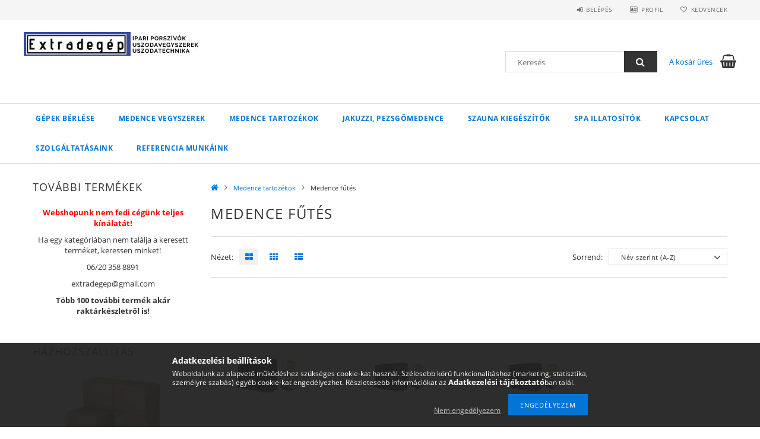

--- FILE ---
content_type: text/html; charset=UTF-8
request_url: https://extradegep.hu/spl/356872/Medence-futes
body_size: 16622
content:
<!DOCTYPE html>
<html lang="hu">
<head>
    <meta content="width=device-width, initial-scale=1.0" name="viewport">
    <link rel="preload" href="https://extradegep.hu/!common_design/own/fonts/opensans/OpenSans-Bold.woff2" as="font" type="font/woff2" crossorigin>
    <link rel="preload" href="https://extradegep.hu/!common_design/own/fonts/opensans/OpenSans-Regular.woff2" as="font" type="font/woff2" crossorigin>
    <link rel="preload" href="https://extradegep.hu/!common_design/own/fonts/opensans/opensans.400.700.min.css" as="style">
    <link rel="stylesheet" href="https://extradegep.hu/!common_design/own/fonts/opensans/opensans.400.700.min.css" media="print" onload="this.media='all'">
    <noscript>
        <link rel="stylesheet" href="https://extradegep.hu/!common_design/own/fonts/opensans/opensans.400.700.min.css">
    </noscript>
    <meta charset="utf-8">
<meta name="description" content="Medence fűtés, medence fűtő berendezések széles választéka, otthoni és ipari használatú medencék fűtését biztosító berendezések.">
<meta name="robots" content="index, follow">
<meta http-equiv="X-UA-Compatible" content="IE=Edge">
<meta property="og:site_name" content="Extradegép uszodatechnika és ipari porszívó bérlés" />
<meta property="og:title" content="Medence fűtő berendezések - Extradegép">
<meta property="og:description" content="Medence fűtés, medence fűtő berendezések széles választéka, otthoni és ipari használatú medencék fűtését biztosító berendezések.">
<meta property="og:type" content="website">
<meta property="og:url" content="https://extradegep.hu/spl/356872/Medence-futes">
<meta name="google-site-verification" content="E0zRZAWEoN0xfg1QUeSHmLbVSOYAkSBPtSYk-IOOUq0">
<meta name="mobile-web-app-capable" content="yes">
<meta name="apple-mobile-web-app-capable" content="yes">
<meta name="MobileOptimized" content="320">
<meta name="HandheldFriendly" content="true">

<title>Medence fűtő berendezések - Extradegép</title>


<script>
var service_type="shop";
var shop_url_main="https://extradegep.hu";
var actual_lang="hu";
var money_len="0";
var money_thousend=" ";
var money_dec=",";
var shop_id=55328;
var unas_design_url="https:"+"/"+"/"+"extradegep.hu"+"/"+"!common_design"+"/"+"base"+"/"+"001500"+"/";
var unas_design_code='001500';
var unas_base_design_code='1500';
var unas_design_ver=3;
var unas_design_subver=4;
var unas_shop_url='https://extradegep.hu';
var responsive="yes";
var config_plus=new Array();
config_plus['cart_redirect']=1;
config_plus['money_type']='Ft';
config_plus['money_type_display']='Ft';
var lang_text=new Array();

var UNAS = UNAS || {};
UNAS.shop={"base_url":'https://extradegep.hu',"domain":'extradegep.hu',"username":'extradegep.unas.hu',"id":55328,"lang":'hu',"currency_type":'Ft',"currency_code":'HUF',"currency_rate":'1',"currency_length":0,"base_currency_length":0,"canonical_url":'https://extradegep.hu/spl/356872/Medence-futes'};
UNAS.design={"code":'001500',"page":'art'};
UNAS.api_auth="6929e0791efd0ca73408ac6f6c186bdc";
UNAS.customer={"email":'',"id":0,"group_id":0,"without_registration":0};
UNAS.shop["category_id"]="356872";
UNAS.shop["only_private_customer_can_purchase"] = false;
 

UNAS.text = {
    "button_overlay_close": `Bezár`,
    "popup_window": `Felugró ablak`,
    "list": `lista`,
    "updating_in_progress": `frissítés folyamatban`,
    "updated": `frissítve`,
    "is_opened": `megnyitva`,
    "is_closed": `bezárva`,
    "deleted": `törölve`,
    "consent_granted": `hozzájárulás megadva`,
    "consent_rejected": `hozzájárulás elutasítva`,
    "field_is_incorrect": `mező hibás`,
    "error_title": `Hiba!`,
    "product_variants": `termék változatok`,
    "product_added_to_cart": `A termék a kosárba került`,
    "product_added_to_cart_with_qty_problem": `A termékből csak [qty_added_to_cart] [qty_unit] került kosárba`,
    "product_removed_from_cart": `A termék törölve a kosárból`,
    "reg_title_name": `Név`,
    "reg_title_company_name": `Cégnév`,
    "number_of_items_in_cart": `Kosárban lévő tételek száma`,
    "cart_is_empty": `A kosár üres`,
    "cart_updated": `A kosár frissült`
};



UNAS.text["delete_from_favourites"]= `Törlés a kedvencek közül`;
UNAS.text["add_to_favourites"]= `Kedvencekhez`;






window.lazySizesConfig=window.lazySizesConfig || {};
window.lazySizesConfig.loadMode=1;
window.lazySizesConfig.loadHidden=false;

window.dataLayer = window.dataLayer || [];
function gtag(){dataLayer.push(arguments)};
gtag('js', new Date());
</script>

<script src="https://extradegep.hu/!common_packages/jquery/jquery-3.2.1.js?mod_time=1759314984"></script>
<script src="https://extradegep.hu/!common_packages/jquery/plugins/migrate/migrate.js?mod_time=1759314984"></script>
<script src="https://extradegep.hu/!common_packages/jquery/plugins/tippy/popper-2.4.4.min.js?mod_time=1759314984"></script>
<script src="https://extradegep.hu/!common_packages/jquery/plugins/tippy/tippy-bundle.umd.min.js?mod_time=1759314984"></script>
<script src="https://extradegep.hu/!common_packages/jquery/plugins/autocomplete/autocomplete.js?mod_time=1759314984"></script>
<script src="https://extradegep.hu/!common_packages/jquery/plugins/cookie/cookie.js?mod_time=1759314984"></script>
<script src="https://extradegep.hu/!common_packages/jquery/plugins/tools/tools-1.2.7.js?mod_time=1759314984"></script>
<script src="https://extradegep.hu/!common_packages/jquery/plugins/lazysizes/lazysizes.min.js?mod_time=1759314984"></script>
<script src="https://extradegep.hu/!common_packages/jquery/own/shop_common/exploded/common.js?mod_time=1764831093"></script>
<script src="https://extradegep.hu/!common_packages/jquery/own/shop_common/exploded/common_overlay.js?mod_time=1759314984"></script>
<script src="https://extradegep.hu/!common_packages/jquery/own/shop_common/exploded/common_shop_popup.js?mod_time=1759314984"></script>
<script src="https://extradegep.hu/!common_packages/jquery/own/shop_common/exploded/common_start_checkout.js?mod_time=1759314984"></script>
<script src="https://extradegep.hu/!common_packages/jquery/own/shop_common/exploded/design_1500.js?mod_time=1759314984"></script>
<script src="https://extradegep.hu/!common_packages/jquery/own/shop_common/exploded/function_change_address_on_order_methods.js?mod_time=1759314984"></script>
<script src="https://extradegep.hu/!common_packages/jquery/own/shop_common/exploded/function_check_password.js?mod_time=1759314984"></script>
<script src="https://extradegep.hu/!common_packages/jquery/own/shop_common/exploded/function_check_zip.js?mod_time=1767692285"></script>
<script src="https://extradegep.hu/!common_packages/jquery/own/shop_common/exploded/function_compare.js?mod_time=1759314984"></script>
<script src="https://extradegep.hu/!common_packages/jquery/own/shop_common/exploded/function_customer_addresses.js?mod_time=1759314984"></script>
<script src="https://extradegep.hu/!common_packages/jquery/own/shop_common/exploded/function_delivery_point_select.js?mod_time=1759314984"></script>
<script src="https://extradegep.hu/!common_packages/jquery/own/shop_common/exploded/function_favourites.js?mod_time=1759314984"></script>
<script src="https://extradegep.hu/!common_packages/jquery/own/shop_common/exploded/function_infinite_scroll.js?mod_time=1759314984"></script>
<script src="https://extradegep.hu/!common_packages/jquery/own/shop_common/exploded/function_language_and_currency_change.js?mod_time=1759314984"></script>
<script src="https://extradegep.hu/!common_packages/jquery/own/shop_common/exploded/function_param_filter.js?mod_time=1764233415"></script>
<script src="https://extradegep.hu/!common_packages/jquery/own/shop_common/exploded/function_postsale.js?mod_time=1759314984"></script>
<script src="https://extradegep.hu/!common_packages/jquery/own/shop_common/exploded/function_product_print.js?mod_time=1759314984"></script>
<script src="https://extradegep.hu/!common_packages/jquery/own/shop_common/exploded/function_product_subscription.js?mod_time=1759314984"></script>
<script src="https://extradegep.hu/!common_packages/jquery/own/shop_common/exploded/function_recommend.js?mod_time=1759314984"></script>
<script src="https://extradegep.hu/!common_packages/jquery/own/shop_common/exploded/function_saved_cards.js?mod_time=1759314984"></script>
<script src="https://extradegep.hu/!common_packages/jquery/own/shop_common/exploded/function_saved_filter_delete.js?mod_time=1759314984"></script>
<script src="https://extradegep.hu/!common_packages/jquery/own/shop_common/exploded/function_search_smart_placeholder.js?mod_time=1759314984"></script>
<script src="https://extradegep.hu/!common_packages/jquery/own/shop_common/exploded/function_vote.js?mod_time=1759314984"></script>
<script src="https://extradegep.hu/!common_packages/jquery/own/shop_common/exploded/page_cart.js?mod_time=1767791927"></script>
<script src="https://extradegep.hu/!common_packages/jquery/own/shop_common/exploded/page_customer_addresses.js?mod_time=1768291153"></script>
<script src="https://extradegep.hu/!common_packages/jquery/own/shop_common/exploded/page_order_checkout.js?mod_time=1759314984"></script>
<script src="https://extradegep.hu/!common_packages/jquery/own/shop_common/exploded/page_order_details.js?mod_time=1759314984"></script>
<script src="https://extradegep.hu/!common_packages/jquery/own/shop_common/exploded/page_order_methods.js?mod_time=1760086915"></script>
<script src="https://extradegep.hu/!common_packages/jquery/own/shop_common/exploded/page_order_return.js?mod_time=1759314984"></script>
<script src="https://extradegep.hu/!common_packages/jquery/own/shop_common/exploded/page_order_send.js?mod_time=1759314984"></script>
<script src="https://extradegep.hu/!common_packages/jquery/own/shop_common/exploded/page_order_subscriptions.js?mod_time=1759314984"></script>
<script src="https://extradegep.hu/!common_packages/jquery/own/shop_common/exploded/page_order_verification.js?mod_time=1759314984"></script>
<script src="https://extradegep.hu/!common_packages/jquery/own/shop_common/exploded/page_product_details.js?mod_time=1759314984"></script>
<script src="https://extradegep.hu/!common_packages/jquery/own/shop_common/exploded/page_product_list.js?mod_time=1759314984"></script>
<script src="https://extradegep.hu/!common_packages/jquery/own/shop_common/exploded/page_product_reviews.js?mod_time=1759314984"></script>
<script src="https://extradegep.hu/!common_packages/jquery/own/shop_common/exploded/page_reg.js?mod_time=1759314984"></script>
<script src="https://extradegep.hu/!common_packages/jquery/plugins/hoverintent/hoverintent.js?mod_time=1759314984"></script>
<script src="https://extradegep.hu/!common_packages/jquery/own/shop_tooltip/shop_tooltip.js?mod_time=1759314984"></script>
<script src="https://extradegep.hu/!common_packages/jquery/plugins/waypoints/waypoints-4.0.0.js?mod_time=1759314984"></script>
<script src="https://extradegep.hu/!common_packages/jquery/plugins/responsive_menu/responsive_menu-unas.js?mod_time=1759314984"></script>
<script src="https://extradegep.hu/!common_packages/jquery/plugins/slick/slick.js?mod_time=1759314984"></script>
<script src="https://extradegep.hu/!common_packages/jquery/plugins/perfectscrollbar/perfect-scrollbar.jquery.min.js?mod_time=1759314984"></script>

<link href="https://extradegep.hu/!common_packages/jquery/plugins/autocomplete/autocomplete.css?mod_time=1759314984" rel="stylesheet" type="text/css">
<link href="https://extradegep.hu/!common_design/base/001500/css/common.css?mod_time=1763385135" rel="stylesheet" type="text/css">
<link href="https://extradegep.hu/!common_design/base/001500/css/page_artlist_1.css?mod_time=1759314986" rel="stylesheet" type="text/css">

<link href="https://extradegep.hu/spl/356872/Medence-futes" rel="canonical">
<link href="https://extradegep.hu/shop_ordered/55328/design_pic/favicon.ico" rel="shortcut icon">
<script>
        var google_consent=1;
    
        gtag('consent', 'default', {
           'ad_storage': 'denied',
           'ad_user_data': 'denied',
           'ad_personalization': 'denied',
           'analytics_storage': 'denied',
           'functionality_storage': 'denied',
           'personalization_storage': 'denied',
           'security_storage': 'granted'
        });

    
        gtag('consent', 'update', {
           'ad_storage': 'denied',
           'ad_user_data': 'denied',
           'ad_personalization': 'denied',
           'analytics_storage': 'denied',
           'functionality_storage': 'denied',
           'personalization_storage': 'denied',
           'security_storage': 'granted'
        });

        </script>
    <script async src="https://www.googletagmanager.com/gtag/js?id=UA-150926233-1"></script>    <script>
    gtag('config', 'UA-150926233-1');

        </script>
        <script>
    var google_analytics=1;

            gtag('event', 'view_item_list', {
              "currency": "HUF",
              "items": [
                                        {
                          "item_id": "comfortline-medence-futo",
                          "item_name": "Comfortline inverteres medence hőszivattyú BPN 09 - BPN 25",
                                                    "item_category": "Medence tartozékok/Medence fűtés",                          "price": '550850',
                          "list_position": 1,
                          "list_name": 'Medence tartozékok/Medence fűtés'
                      }
                    ,                      {
                          "item_id": "inve-plus-100t",
                          "item_name": "  Inverter Plus  -7°C-től használható  medence hőszivattyú IPHC 15 -100T",
                                                    "item_category": "Medence tartozékok/Medence fűtés",                          "price": '470350',
                          "list_position": 2,
                          "list_name": 'Medence tartozékok/Medence fűtés'
                      }
                    ,                      {
                          "item_id": "wifi-modul",
                          "item_name": "Wifi modul hőszivattyúhoz",
                                                    "item_category": "Medence tartozékok/Medence fűtés",                          "price": '19550',
                          "list_position": 3,
                          "list_name": 'Medence tartozékok/Medence fűtés'
                      }
                                  ],
              'non_interaction': true
        });
           </script>
       <script>
        var google_ads=1;

                gtag('event','remarketing', {
            'ecomm_pagetype': 'category',
            'ecomm_prodid': ["comfortline-medence-futo","inve-plus-100t","wifi-modul"]        });
            </script>
    
    
    
    



    
        <style>
        
            
                .header_logo_img-container img {
                    position: absolute;
                    left: 0;
                    right: 0;
                    bottom: 0;
                    top: 0;
                }
                .header_logo_1_img-wrapper {
                    padding-top: calc(40 / 300 * 100%);
                    position: relative;
                }
                .header_logo_img-wrap-1 {
                    max-width: 100%;
                    width: 300px;
                    margin: 0 auto;
                }
                
                    @media (max-width: 1023.8px) {
                        .header_logo_1_img-wrapper {
                            padding-top: calc(40 / 300 * 100%);
                        }
                        .header_logo_img-wrap-1 {
                            width: 300px;
                        }
                    }
                
                
                    @media (max-width: 767.8px){
                        .header_logo_1_img-wrapper {
                            padding-top: calc(40 / 300 * 100%);
                        }
                        .header_logo_img-wrap-1 {
                            width: 300px;
                        }
                    }
                
                
                    @media (max-width: 479.8px){
                        .header_logo_1_img-wrapper {
                            padding-top: calc(40 / 300 * 100%);
                        }
                        .header_logo_img-wrap-1 {
                            width: 300px;
                        }
                    }
                
            
        
    </style>
    

    


    
    
    
    
    
    
</head>

<body class='design_ver3 design_subver1 design_subver2 design_subver3 design_subver4' id="ud_shop_art">
<div id="image_to_cart" style="display:none; position:absolute; z-index:100000;"></div>
<div class="overlay_common overlay_warning" id="overlay_cart_add"></div>
<script>$(document).ready(function(){ overlay_init("cart_add",{"onBeforeLoad":false}); });</script>
<div class="overlay_common overlay_dialog" id="overlay_save_filter"></div>
<script>$(document).ready(function(){ overlay_init("save_filter",{"closeOnEsc":true,"closeOnClick":true}); });</script>
<div id="overlay_login_outer"></div>	
	<script>
	$(document).ready(function(){
	    var login_redir_init="";

		$("#overlay_login_outer").overlay({
			onBeforeLoad: function() {
                var login_redir_temp=login_redir_init;
                if (login_redir_act!="") {
                    login_redir_temp=login_redir_act;
                    login_redir_act="";
                }

									$.ajax({
						type: "GET",
						async: true,
						url: "https://extradegep.hu/shop_ajax/ajax_popup_login.php",
						data: {
							shop_id:"55328",
							lang_master:"hu",
                            login_redir:login_redir_temp,
							explicit:"ok",
							get_ajax:"1"
						},
						success: function(data){
							$("#overlay_login_outer").html(data);
							if (unas_design_ver >= 5) $("#overlay_login_outer").modal('show');
							$('#overlay_login1 input[name=shop_pass_login]').keypress(function(e) {
								var code = e.keyCode ? e.keyCode : e.which;
								if(code.toString() == 13) {		
									document.form_login_overlay.submit();		
								}	
							});	
						}
					});
								},
			top: 50,
			mask: {
	color: "#000000",
	loadSpeed: 200,
	maskId: "exposeMaskOverlay",
	opacity: 0.7
},
			closeOnClick: (config_plus['overlay_close_on_click_forced'] === 1),
			onClose: function(event, overlayIndex) {
				$("#login_redir").val("");
			},
			load: false
		});
		
			});
	function overlay_login() {
		$(document).ready(function(){
			$("#overlay_login_outer").overlay().load();
		});
	}
	function overlay_login_remind() {
        if (unas_design_ver >= 5) {
            $("#overlay_remind").overlay().load();
        } else {
            $(document).ready(function () {
                $("#overlay_login_outer").overlay().close();
                setTimeout('$("#overlay_remind").overlay().load();', 250);
            });
        }
	}

    var login_redir_act="";
    function overlay_login_redir(redir) {
        login_redir_act=redir;
        $("#overlay_login_outer").overlay().load();
    }
	</script>  
	<div class="overlay_common overlay_info" id="overlay_remind"></div>
<script>$(document).ready(function(){ overlay_init("remind",[]); });</script>

	<script>
    	function overlay_login_error_remind() {
		$(document).ready(function(){
			load_login=0;
			$("#overlay_error").overlay().close();
			setTimeout('$("#overlay_remind").overlay().load();', 250);	
		});
	}
	</script>  
	<div class="overlay_common overlay_info" id="overlay_newsletter"></div>
<script>$(document).ready(function(){ overlay_init("newsletter",[]); });</script>

<script>
function overlay_newsletter() {
    $(document).ready(function(){
        $("#overlay_newsletter").overlay().load();
    });
}
</script>
<div class="overlay_common overlay_error" id="overlay_script"></div>
<script>$(document).ready(function(){ overlay_init("script",[]); });</script>
    <script>
    $(document).ready(function() {
        $.ajax({
            type: "GET",
            url: "https://extradegep.hu/shop_ajax/ajax_stat.php",
            data: {master_shop_id:"55328",get_ajax:"1"}
        });
    });
    </script>
    
<div id="responsive_cat_menu"><div id="responsive_cat_menu_content"><script>var responsive_menu='$(\'#responsive_cat_menu ul\').responsive_menu({ajax_type: "GET",ajax_param_str: "cat_key|aktcat",ajax_url: "https://extradegep.hu/shop_ajax/ajax_box_cat.php",ajax_data: "master_shop_id=55328&lang_master=hu&get_ajax=1&type=responsive_call&box_var_name=shop_cat&box_var_already=no&box_var_responsive=yes&box_var_section=content&box_var_highlight=yes&box_var_type=normal&box_var_multilevel_id=responsive_cat_menu",menu_id: "responsive_cat_menu"});'; </script><div class="responsive_menu"><div class="responsive_menu_nav"><div class="responsive_menu_navtop"><div class="responsive_menu_back "></div><div class="responsive_menu_title ">&nbsp;</div><div class="responsive_menu_close "></div></div><div class="responsive_menu_navbottom"></div></div><div class="responsive_menu_content"><ul style="display:none;"><li><div class="next_level_arrow"></div><span class="ajax_param">909770|356872</span><a href="https://extradegep.hu/sct/909770/Gepek-berlese" class="text_small has_child resp_clickable" onclick="return false;">Gépek bérlése</a></li><li><div class="next_level_arrow"></div><span class="ajax_param">516272|356872</span><a href="https://extradegep.hu/sct/516272/Medence-vegyszerek" class="text_small has_child resp_clickable" onclick="return false;">Medence vegyszerek</a></li><li class="active_menu"><div class="next_level_arrow"></div><span class="ajax_param">893292|356872</span><a href="https://extradegep.hu/sct/893292/Medence-tartozekok" class="text_small has_child resp_clickable" onclick="return false;">Medence tartozékok</a></li><li><span class="ajax_param">791538|356872</span><a href="https://extradegep.hu/spl/791538/Jakuzzi-pezsgomedence" class="text_small resp_clickable" onclick="return false;">Jakuzzi, pezsgőmedence</a></li><li><span class="ajax_param">687639|356872</span><a href="https://extradegep.hu/spl/687639/Szauna-kiegeszitok" class="text_small resp_clickable" onclick="return false;">Szauna kiegészítők</a></li><li><span class="ajax_param">816858|356872</span><a href="https://extradegep.hu/spl/816858/Spa-illatositok" class="text_small resp_clickable" onclick="return false;">Spa illatosítók</a></li><li class="responsive_menu_item_page"><span class="ajax_param">9999999247291|1</span><a href="https://extradegep.hu/spg/247291/Kapcsolat" class="text_small responsive_menu_page resp_clickable" onclick="return false;" target="_top">Kapcsolat</a></li><li class="responsive_menu_item_page"><div class="next_level_arrow"></div><span class="ajax_param">9999999175529|1</span><a href="https://extradegep.hu/spg/175529/Szolgaltatasaink" class="text_small responsive_menu_page has_child resp_clickable" onclick="return false;" target="_top">Szolgáltatásaink</a></li><li class="responsive_menu_item_page"><div class="next_level_arrow"></div><span class="ajax_param">9999999320698|1</span><a href="https://extradegep.hu/spg/320698/Referencia-munkaink" class="text_small responsive_menu_page has_child resp_clickable" onclick="return false;" target="_top">Referencia munkáink</a></li></ul></div></div></div></div>
<div id="filter_mobile">
	<div class="filter_mobile_head">
	    <div class="filter_mobile_title"></div>
    	<div id="filter_mobile_close"></div>
    	<div class="clear_fix"></div>
    </div>
    <div class="filter_mobile_content product-filter__content"></div>
</div>

<div id="container">
	

    <div id="header">
    	<div id="header_top">
        	<div id="header_top_wrap" class="row">
                <div id="money_lang" class="col-sm-4">                  
                    <div id="lang"></div>
                    <div id="money"></div>
                    <div class="clear_fix"></div>
                </div>
                <div class="col-sm-2"></div>
                <div id="header_menu" class="col-sm-6">
                	<ul class="list-inline">
	                    <li class="list-inline-item login">
    
        
            
                <script>
                    function overlay_login() {
                        $(document).ready(function(){
                            $("#overlay_login_outer").overlay().load();
                        });
                    }
                </script>
                <a href="javascript:overlay_login();" class="menu_login">Belépés</a>
            

            
        

        

        

        

    
</li>
        	            <li class="list-inline-item profil"><a href="https://extradegep.hu/shop_order_track.php">Profil</a></li>
                        <li class="list-inline-item fav"><a href="https://extradegep.hu/shop_order_track.php?tab=favourites">Kedvencek</a></li>
                        <li class="list-inline-item saved_filters"></li>
                        <li class="list-inline-item compare"></li>
                    </ul>
                </div>
                <div class="clear_fix"></div>
        	</div>
        </div>
        
    	<div id="header_content">
        	<div id="header_content_wrap">
                <div id="logo">



    

    
        <div id="header_logo_img" class="js-element header_logo_img-container" data-element-name="header_logo">
            
                
                    <div class="header_logo_img-wrap header_logo_img-wrap-1">
                        <div class="header_logo_1_img-wrapper">
                            <a href="https://extradegep.hu/">
                            <picture>
                                
                                <source media="(max-width: 479.8px)" srcset="https://extradegep.hu/!common_design/custom/extradegep.unas.hu/element/layout_hu_header_logo-300x100_1_small.jpg?time=1572371392, https://extradegep.hu/!common_design/custom/extradegep.unas.hu/element/layout_hu_header_logo-300x100_1_small_retina.jpg?time=1572371392 2x">
                                <source media="(max-width: 767.8px)" srcset="https://extradegep.hu/!common_design/custom/extradegep.unas.hu/element/layout_hu_header_logo-300x100_1_medium.jpg?time=1572371392, https://extradegep.hu/!common_design/custom/extradegep.unas.hu/element/layout_hu_header_logo-300x100_1_medium_retina.jpg?time=1572371392 2x">
                                <source media="(max-width: 1023.8px)" srcset="https://extradegep.hu/!common_design/custom/extradegep.unas.hu/element/layout_hu_header_logo-300x100_1_large.jpg?time=1572371392, https://extradegep.hu/!common_design/custom/extradegep.unas.hu/element/layout_hu_header_logo-300x100_1_large_retina.jpg?time=1572371392 2x">
                                <img fetchpriority="high" width="300" height="40"
                                     src="https://extradegep.hu/!common_design/custom/extradegep.unas.hu/element/layout_hu_header_logo-300x100_1_default.jpg?time=1572371392" alt="Extradegép medence vegyszer és porszívó bérlés"
                                     
                                     srcset="https://extradegep.hu/!common_design/custom/extradegep.unas.hu/element/layout_hu_header_logo-300x100_1_default_retina.jpg?time=1572371392 2x"
                                     
                                >
                            </picture>
                            </a>
                        </div>
                    </div>
                
                
            
        </div>
    

</div>
                <div id="header_banner"></div>
                <div id="header_content_right">
	                <div id="search"><div id="box_search_content" class="box_content browser-is-chrome">
    <form name="form_include_search" id="form_include_search" action="https://extradegep.hu/shop_search.php" method="get">
        <div class="box_search_field">
            <input data-stay-visible-breakpoint="1000" name="search" id="box_search_input" type="text" pattern=".{3,100}"
                   maxlength="100" class="text_small ac_input js-search-input" title="Hosszabb kereső kifejezést írjon be!"
                   placeholder="Keresés" autocomplete="off"
                   required
            >
        </div>
        <button class="box_search_button fa fa-search" type="submit" title="Keresés"></button>
    </form>
</div>
<script>
/* CHECK SEARCH INPUT CONTENT  */
function checkForInput(element) {
    let thisEl = $(element);
    let tmpval = thisEl.val();
    thisEl.toggleClass('not-empty', tmpval.length >= 1);
    thisEl.toggleClass('search-enable', tmpval.length >= 3);
}
/* CHECK SEARCH INPUT CONTENT  */
$('#box_search_input').on('blur change keyup', function() {
    checkForInput(this);
});
</script>
<script>
    $(document).ready(function(){
        $(document).on('smartSearchInputLoseFocus', function(){
            if ($('.js-search-smart-autocomplete').length>0) {
                setTimeout(function () {
                    let height = $(window).height() - ($('.js-search-smart-autocomplete').offset().top - $(window).scrollTop()) - 20;
                    $('.search-smart-autocomplete').css('max-height', height + 'px');
                }, 300);
            }
        });
    });
</script></div>
                    <div id="cart"><div id='box_cart_content' class='box_content'>




<div id="box_cart_content_full">
    <div class='box_cart_item'>
        <a href="https://extradegep.hu/shop_cart.php">
    
                
    
                
                    <span class='box_cart_empty'>A kosár üres</span>
                    
                
    
        </a>
    </div>
    
    	
    
</div>


<div class="box_cart_itemlist">
    
    <div class="box_cart_itemlist_list">
        
    </div>
    
    
    <div class="box_cart_sum_row">
        
            <div class='box_cart_price_label'>Összesen:</div>
        
        
            <div class='box_cart_price'><span class='text_color_fault'>0 Ft</span></div>
        
        <div class='clear_fix'></div>
	</div>

    
    <div class='box_cart_button'><input name="Button" type="button" value="Megrendelés" onclick="location.href='https://extradegep.hu/shop_cart.php'"></div>
    
    
</div>



</div>


    <script>
        $("#box_cart_content_full").click(function() {
            document.location.href="https://extradegep.hu/shop_cart.php";
        });
		$(document).ready (function() {
			$('#cart').hoverIntent({
                over: function () {
                    $(this).find('.box_cart_itemlist').stop(true).slideDown(400, function () {
                        $('.box_cart_itemlist_list').perfectScrollbar();
                    });
                },
                out: function () {
                    $(this).find('.box_cart_itemlist').slideUp(400);
                },
                interval: 100,
                sensitivity: 6,
                timeout: 1000
            });
		});
    </script>
</div>
                </div>
                <div class="clear_fix"></div>
        	</div>
        </div>	
        
        <div id="header_bottom">
        	<div id="header_bottom_wrap">
               	<ul id="mainmenu">
                	
<li data-id="909770">
    <a href="https://extradegep.hu/sct/909770/Gepek-berlese">Gépek bérlése</a>

    
	<div class="catmenu_lvl2_outer">
        <ul class="catmenu_lvl2 ">
        	
	
	<li data-id="798825">
    	<a href="https://extradegep.hu/spl/798825/Ipari-porszivo-berles">Ipari porszívó bérlés</a>
		
	</li>
	
	<li data-id="912556">
    	<a href="https://extradegep.hu/spl/912556/Magasnyomasu-moso-berles">Magasnyomású mosó bérlés</a>
		
	</li>
	
	<li data-id="276347">
    	<a href="https://extradegep.hu/spl/276347/Surologep-berles">Súrológép bérlés</a>
		
	</li>
	
	<li data-id="382642">
    	<a href="https://extradegep.hu/spl/382642/Kompresszor-berles">Kompresszor bérlés</a>
		
	</li>
	
	<li data-id="668818">
    	<a href="https://extradegep.hu/spl/668818/Medence-porszivo-berles">Medence porszívó bérlés</a>
		
	</li>
	

        </ul>
        
	</div>
    
</li>

<li data-id="516272">
    <a href="https://extradegep.hu/sct/516272/Medence-vegyszerek">Medence vegyszerek</a>

    
	<div class="catmenu_lvl2_outer">
        <ul class="catmenu_lvl2 ">
        	
	
	<li data-id="425951">
    	<a href="https://extradegep.hu/spl/425951/Algaolo-algagatlo">Algaölő, algagátló</a>
		
	</li>
	
	<li data-id="182680">
    	<a href="https://extradegep.hu/spl/182680/Pelyhesito-szerek">Pelyhesítő szerek</a>
		
	</li>
	
	<li data-id="696654">
    	<a href="https://extradegep.hu/spl/696654/Szurotisztito">Szűrőtisztító</a>
		
	</li>
	
	<li data-id="762965">
    	<a href="https://extradegep.hu/spl/762965/Medence-zsirtalanito-szerek">Medence zsírtalanító szerek</a>
		
	</li>
	
	<li data-id="117465">
    	<a href="https://extradegep.hu/spl/117465/Vegyszerek-tavaszi-medence-takaritashoz">Vegyszerek tavaszi medence-takarításhoz</a>
		
	</li>
	
	<li data-id="536820">
    	<a href="https://extradegep.hu/spl/536820/Vizfertotlenito-szerek-medence-klor">Vízfertőtlenítő szerek (medence klór)</a>
		
	</li>
	
	<li data-id="270799">
    	<a href="https://extradegep.hu/spl/270799/pH-szabalyozo-szerek">pH-szabályozó szerek</a>
		
	</li>
	
	<li data-id="826594">
    	<a href="https://extradegep.hu/spl/826594/Vegyszerek-medence-teliesiteshez">Vegyszerek medence téliesítéshez</a>
		
	</li>
	
	<li data-id="465740">
    	<a href="https://extradegep.hu/spl/465740/Vizelemzok">Vízelemzők</a>
		
	</li>
	

        </ul>
        
	</div>
    
</li>

<li data-id="893292">
    <a href="https://extradegep.hu/sct/893292/Medence-tartozekok">Medence tartozékok</a>

    
	<div class="catmenu_lvl2_outer">
        <ul class="catmenu_lvl2 ">
        	
	
	<li data-id="838537">
    	<a href="https://extradegep.hu/spl/838537/Medence-letrak-korlatok">Medence létrák, korlátok</a>
		
	</li>
	
	<li data-id="166563">
    	<a href="https://extradegep.hu/spl/166563/Medence-zuhanyok">Medence zuhanyok</a>
		
	</li>
	
	<li data-id="833697">
    	<a href="https://extradegep.hu/spl/833697/Medence-csuszda-trambulin-ugrodeszka">Medence csúszda, trambulin, ugrodeszka</a>
		
	</li>
	
	<li data-id="500698">
    	<a href="https://extradegep.hu/spl/500698/Szolartakaro-tekerok">Szolártakaró tekerők</a>
		
	</li>
	
	<li data-id="398942">
    	<a href="https://extradegep.hu/spl/398942/Medence-befuvo">Medence befúvó</a>
		
	</li>
	
	<li data-id="335649">
    	<a href="https://extradegep.hu/spl/335649/Medence-szkimmer">Medence szkimmer</a>
		
	</li>
	
	<li data-id="756323">
    	<a href="https://extradegep.hu/spl/756323/Medence-lefolyok">Medence lefolyók</a>
		
	</li>
	
	<li data-id="356872">
    	<a href="https://extradegep.hu/spl/356872/Medence-futes">Medence fűtés</a>
		
	</li>
	
	<li data-id="222066">
    	<a href="https://extradegep.hu/spl/222066/Medence-teliesites-termekek">Medence téliesítés termékek</a>
		
	</li>
	
	<li data-id="717733">
    	<a href="https://extradegep.hu/spl/717733/Medence-porszivo">Medence porszívó</a>
		
	</li>
	
	<li data-id="707853">
    	<a href="https://extradegep.hu/spl/707853/Medence-szuro-vizforgato-szivattyu">Medence szűrő, vízforgató, szivattyú</a>
		
	</li>
	
	<li data-id="476306">
    	<a href="https://extradegep.hu/spl/476306/Medence-polikarbonatos-tetok">Medence polikarbonátos tetők</a>
		
	</li>
	
	<li data-id="741679">
    	<a href="https://extradegep.hu/spl/741679/Medence-elmenyelemek">Medence élményelemek</a>
		
	</li>
	
	<li data-id="447369">
    	<a href="https://extradegep.hu/spl/447369/Medence-hoszivattyu">Medence hőszivattyú</a>
		
	</li>
	

        </ul>
        
	</div>
    
</li>

<li data-id="791538">
    <a href="https://extradegep.hu/spl/791538/Jakuzzi-pezsgomedence">Jakuzzi, pezsgőmedence</a>

    
</li>

<li data-id="687639">
    <a href="https://extradegep.hu/spl/687639/Szauna-kiegeszitok">Szauna kiegészítők</a>

    
</li>

<li data-id="816858">
    <a href="https://extradegep.hu/spl/816858/Spa-illatositok">Spa illatosítók</a>

    
</li>

                	<li class="menu_item_plus menu_item_1" id="menu_item_id_247291"><a href="https://extradegep.hu/spg/247291/Kapcsolat" target="_top">Kapcsolat</a></li><li class="menu_item_plus menu_item_7 menu_item_haschild" id="menu_item_id_175529"><a href="https://extradegep.hu/spg/175529/Szolgaltatasaink" target="_top">Szolgáltatásaink</a><ul class="menu_content_sub"><li class="menu_item_plus menu_item_2" id="menu_item_id_371672"><a href="https://extradegep.hu/spg/371672/Medence-epites" target="_top">Medence építés</a></li><li class="menu_item_plus menu_item_3" id="menu_item_id_968069"><a href="https://extradegep.hu/spg/968069/Medencek-tavaszi-takaritasa" target="_top">Medencék tavaszi takarítása</a></li><li class="menu_item_plus menu_item_4" id="menu_item_id_580461"><a href="https://extradegep.hu/spg/580461/Magasnyomasu-tisztittatas" target="_top">Magasnyomású tisztíttatás</a></li><li class="menu_item_plus menu_item_5" id="menu_item_id_497732"><a href="https://extradegep.hu/spg/497732/Surologepes-tisztitas" target="_top">Súrológépes tisztítás</a></li><li class="menu_item_plus menu_item_6" id="menu_item_id_454909"><a href="https://extradegep.hu/spg/454909/Medence-teliesites" target="_top">Medence téliesítés</a></li></ul></li><li class="menu_item_plus menu_item_10 menu_item_haschild" id="menu_item_id_320698"><a href="https://extradegep.hu/spg/320698/Referencia-munkaink" target="_top">Referencia munkáink</a><ul class="menu_content_sub"><li class="menu_item_plus menu_item_8" id="menu_item_id_219736"><a href="https://extradegep.hu/spg/219736/Medence-tisztitas-elotte-utana" target="_top">Medence tisztítás előtte/utána</a></li><li class="menu_item_plus menu_item_9" id="menu_item_id_179035"><a href="https://extradegep.hu/spg/179035/Medence-gepeszet" target="_top">Medence gépészet</a></li></ul></li>
                </ul>
                <div class="clear_fix"></div>
                <div id="mobile_mainmenu">
                	<div class="mobile_mainmenu_icon" id="mobile_cat_icon"></div>
                    <div class="mobile_mainmenu_icon" id="mobile_filter_icon"></div>
                    <div class="mobile_mainmenu_icon" id="mobile_search_icon"></div>
                    <div class="mobile_mainmenu_icon" id="mobile_cart_icon"><div id="box_cart_content2">





<div class="box_cart_itemlist">
    
    
    <div class="box_cart_sum_row">
        
        
            <div class='box_cart_price'><span class='text_color_fault'>0 Ft</span></div>
        
        <div class='clear_fix'></div>
	</div>

    
    
</div>


	<div class='box_cart_item'>
        <a href='https://extradegep.hu/shop_cart.php'>
                

                
                    
                    
                        
                        0
                    
                
        </a>
    </div>
    
    	
    





    <script>
        $("#mobile_cart_icon").click(function() {
            document.location.href="https://extradegep.hu/shop_cart.php";
        });
		$(document).ready (function() {
			$('#cart').hoverIntent({
                over: function () {
                    $(this).find('.box_cart_itemlist').stop(true).slideDown(400, function () {
                        $('.box_cart_itemlist_list').perfectScrollbar();
                    });
                },
                out: function () {
                    $(this).find('.box_cart_itemlist').slideUp(400);
                },
                interval: 100,
                sensitivity: 6,
                timeout: 1000
            });
		});
    </script>
</div></div>
                </div>
        	</div>
        </div>
        
    </div>

    <div id="content">
        <div id="content_wrap" class="row">    
            
            <div id="right" class="col-sm-9">
                <div id="body">
                    <div id='breadcrumb'><a href="https://extradegep.hu/sct/0/" class="text_small breadcrumb_item breadcrumb_main">Főkategória</a><span class='breadcrumb_sep'> &gt;</span><a href="https://extradegep.hu/sct/893292/Medence-tartozekok" class="text_small breadcrumb_item">Medence tartozékok</a><span class='breadcrumb_sep'> &gt;</span><span class="text_small breadcrumb_item">Medence fűtés</span></div>
                    <div id="body_title">
    <div id='title_content'>
    <h1>
        Medence fűtés
    </h1>
    </div>
</div>
                    <div class="clear_fix"></div>                 
                    <div id="body_container"><div id='page_content_outer'><div id='page_art_content' class='page_content'>
   
    
    
    
    
    
    
    
    
    






    <div id='page_artlist_content' class="page_content">

        <script>
<!--
function artlist_formsubmit_artlist(cikkname) {
   cart_add(cikkname,"artlist_");
}
$(document).ready(function(){
	select_base_price("artlist_comfortline__unas__medence__unas__futo",0);
	
	select_base_price("artlist_inve__unas__plus__unas__100t",0);
	
	select_base_price("artlist_wifi__unas__modul",0);
	
});
// -->
</script>

        

            
            <div class="page_artlist_listing_order">
                <div class='page_hr'><hr></div>
                
                <div class="page_artlist_grid">
                    <div id="choose_cat_label">Nézet:</div>
                    <div id="choose_cat_1" class="chosen_cat"><a href="javascript:location.href=location_href_with_get('change_page_design=1')" rel="nofollow" title="Nézet 1"></a></div>
                    <div id="choose_cat_2"><a href="javascript:location.href=location_href_with_get('change_page_design=2')" rel="nofollow" title="Nézet 2"></a></div>
                    <div id="choose_cat_3"><a href="javascript:location.href=location_href_with_get('change_page_design=3')" rel="nofollow" title="Nézet 3"></a></div>
                </div>
                
                
                <div class='page_artlist_order'>
                    <form name="form_art_order1" method="post">
<input name="art_order_sent" value="ok" type="hidden">

                        <div class="page_artlist_order_label">Sorrend:</div>
                        <div class="page_artlist_order_change"><select name="new_art_order" aria-label="Sorrend" class="text_normal" onchange="document.form_art_order1.submit();">
    <option value="popular" >Népszerűség szerint</option>
    <option value="name" selected="selected">Név szerint (A-Z)</option>
    <option value="name_desc" >Név szerint (Z-A)</option>
    <option value="price" >Ár szerint növekvő</option>
    <option value="price_desc" >Ár szerint csökkenő</option>
    <option value="time_desc" >Felvitel szerint (legutolsó az első)</option>
    <option value="time" >Felvitel szerint (legkorábbi az első)</option>
</select>
</div>
                    </form>

                </div>
                
                <div class='clear_fix'></div>
                <div class='page_hr'><hr></div>
                <!--page_artlist_order-->
            </div>
            

            

            <form name="form_temp_artlist">


            <div class='page_artlist_list clearfix' >

                
                    <div class='page_artlist_item_1 page_artlist_sku_comfortline__unas__medence__unas__futo' id='page_artlist_artlist_comfortline__unas__medence__unas__futo'>

                        <div class="page_artlist_status">
                            
                            
                            
                            
                            
                            
                        </div>

                        <div class='page_artlist_pic'>
                            <a href="https://extradegep.hu/spd/comfortline-medence-futo/Comfortline-inverteres-medence-hoszivattyu-BPN-09" class="page_artlist_image_link text_normal product_link_normal page_PopupTrigger" title="Comfortline inverteres medence hőszivattyú BPN 09 - BPN 25" data-sku="comfortline-medence-futo">
                                <picture>
                                
                                    
                                        
                                        <source srcset="https://extradegep.hu/img/55328/comfortline-medence-futo/180x180,r/comfortline-medence-futo.jpg?time=1616524096 1x"
                                                media="(max-width: 412px)"
                                        >
                                        
                                        <img src="https://extradegep.hu/img/55328/comfortline-medence-futo/250x250,r/comfortline-medence-futo.jpg?time=1616524096" fetchpriority="high"
                                             width="250" height="250"
                                             
                                             id="main_image_artlist_comfortline__unas__medence__unas__futo"
                                             title="Comfortline inverteres medence hőszivattyú BPN 09 - BPN 25" alt="Comfortline inverteres medence hőszivattyú BPN 09 - BPN 25"
                                        >
                                    

                                    

                                
                                
                                </picture>
                            </a>
                        </div>
                        <div class='page_artlist_name'><div class='page_artlist_name_inner'><a href="https://extradegep.hu/spd/comfortline-medence-futo/Comfortline-inverteres-medence-hoszivattyu-BPN-09" class="page_artlist_name_link product_link_normal " data-sku="comfortline-medence-futo">Comfortline inverteres medence hőszivattyú BPN 09 - BPN 25</a></div></div>

                        <div class='page_artlist_price with-rrp'>
                            <div class='page_artlist_price_wrap'>
                                <div class='page_artlist_price_wrap_inner'>
                                    
                                        <div class="page_artlist_price_net">
                                            
                                            <strong><span id='price_net_brutto_artlist_comfortline__unas__medence__unas__futo' class='price_net_brutto_artlist_comfortline__unas__medence__unas__futo'>550 850</span> Ft</strong>
                                        </div>
                                    

                                    

                                    

                                    
                                </div>
                            </div>
                        </div>
                        

                        <input type="hidden" name="egyeb_nev2_artlist_comfortline__unas__medence__unas__futo" value="">
<input type="hidden" name="egyeb_list2_artlist_comfortline__unas__medence__unas__futo" value="">
<input type="hidden" name="egyeb_nev3_artlist_comfortline__unas__medence__unas__futo" value="">
<input type="hidden" name="egyeb_list3_artlist_comfortline__unas__medence__unas__futo" value="">


                        <div class="page_artlist_iconrow">
                            <div class="page_artlist_detail page_artlist_iconrow_icon">
                                <div class="page_artlist_detail_inner">
                                    <div class="artlist_tooltip">Részletek</div>
                                    <a href="https://extradegep.hu/spd/comfortline-medence-futo/Comfortline-inverteres-medence-hoszivattyu-BPN-09" title="Részletek" class="product_link_normal" data-sku="comfortline-medence-futo">Részletek</a>
                                </div>
                            </div>
                            
                            
                            <div class="page_artlist_addfav page_artlist_iconrow_icon">
                                <div class="page_artlist_addfav_inner">
                                    <div class="artlist_tooltip"><span id='page_artlist_func_favourites_comfortline__unas__medence__unas__futo_text' class='page_artdet_func_favourites_text_comfortline__unas__medence__unas__futo'>Kedvencekhez</span></div>
                                    <div class='page_artlist_func_outer page_artdet_func_favourites_outer_comfortline__unas__medence__unas__futo' id='page_artlist_func_favourites_outer_comfortline__unas__medence__unas__futo'>
                                        <a href='javascript:add_to_favourites("","comfortline-medence-futo","page_artlist_func_favourites_comfortline__unas__medence__unas__futo","page_artlist_func_favourites_outer_comfortline__unas__medence__unas__futo","208237729");' title='Kedvencekhez'
                                           class='page_artdet_func_favourites_comfortline__unas__medence__unas__futo '
                                           id='page_artlist_func_favourites_comfortline__unas__medence__unas__futo'
                                           
                                           aria-label="Kedvencekhez"
                                        >
                                           
                                        </a>
                                    </div>
                                </div>
                            </div>
                            
                            
                            
                            
                            
                                <div class="page_artlist_cart_button page_artlist_iconrow_icon">
                                    <div class="page_artlist_cart_button_inner">
                                        <div class="artlist_tooltip">Kosárba</div>
                                        <a href="https://extradegep.hu/spd/comfortline-medence-futo/Comfortline-inverteres-medence-hoszivattyu-BPN-09"  class="text_normal">Kosárba</a>
                                        <span style="display:none;"><span class="text_input"><input name="db_artlist_comfortline__unas__medence__unas__futo" id="db_artlist_comfortline__unas__medence__unas__futo" type="text" value="1" maxlength="7" class="text_normal page_qty_input"  data-min="1" data-max="999999" data-step="1"/></span></span>
                                    </div>
                                </div>
                            
                            
                            
                        </div>

                        

                        <div class='clear_fix'></div>

                    </div>
                
                    <div class='page_artlist_item_1 page_artlist_sku_inve__unas__plus__unas__100t' id='page_artlist_artlist_inve__unas__plus__unas__100t'>

                        <div class="page_artlist_status">
                            
                            
                            
                            
                            
                            
                        </div>

                        <div class='page_artlist_pic'>
                            <a href="https://extradegep.hu/spd/inve-plus-100t/Inverter-Plus-7C-tol-hasznalhato-medence-hoszivatt" class="page_artlist_image_link text_normal product_link_normal page_PopupTrigger" title="  Inverter Plus  -7°C-től használható  medence hőszivattyú IPHC 15 -100T" data-sku="inve-plus-100t">
                                <picture>
                                
                                    
                                        
                                        <source srcset="https://extradegep.hu/img/55328/inve-plus-100t/180x180,r/inve-plus-100t.jpg?time=1616524329 1x"
                                                media="(max-width: 412px)"
                                        >
                                        
                                        <img src="https://extradegep.hu/img/55328/inve-plus-100t/250x250,r/inve-plus-100t.jpg?time=1616524329" fetchpriority="high"
                                             width="250" height="250"
                                             
                                             id="main_image_artlist_inve__unas__plus__unas__100t"
                                             title="  Inverter Plus  -7°C-től használható  medence hőszivattyú IPHC 15 -100T" alt="  Inverter Plus  -7°C-től használható  medence hőszivattyú IPHC 15 -100T"
                                        >
                                    

                                    

                                
                                
                                </picture>
                            </a>
                        </div>
                        <div class='page_artlist_name'><div class='page_artlist_name_inner'><a href="https://extradegep.hu/spd/inve-plus-100t/Inverter-Plus-7C-tol-hasznalhato-medence-hoszivatt" class="page_artlist_name_link product_link_normal " data-sku="inve-plus-100t">  Inverter Plus  -7°C-től használható  medence hőszivattyú IPHC 15 -100T</a></div></div>

                        <div class='page_artlist_price with-rrp'>
                            <div class='page_artlist_price_wrap'>
                                <div class='page_artlist_price_wrap_inner'>
                                    
                                        <div class="page_artlist_price_net">
                                            
                                            <strong><span id='price_net_brutto_artlist_inve__unas__plus__unas__100t' class='price_net_brutto_artlist_inve__unas__plus__unas__100t'>470 350</span> Ft</strong>
                                        </div>
                                    

                                    

                                    

                                    
                                </div>
                            </div>
                        </div>
                        

                        <input type="hidden" name="egyeb_nev2_artlist_inve__unas__plus__unas__100t" value="">
<input type="hidden" name="egyeb_list2_artlist_inve__unas__plus__unas__100t" value="">
<input type="hidden" name="egyeb_nev3_artlist_inve__unas__plus__unas__100t" value="">
<input type="hidden" name="egyeb_list3_artlist_inve__unas__plus__unas__100t" value="">


                        <div class="page_artlist_iconrow">
                            <div class="page_artlist_detail page_artlist_iconrow_icon">
                                <div class="page_artlist_detail_inner">
                                    <div class="artlist_tooltip">Részletek</div>
                                    <a href="https://extradegep.hu/spd/inve-plus-100t/Inverter-Plus-7C-tol-hasznalhato-medence-hoszivatt" title="Részletek" class="product_link_normal" data-sku="inve-plus-100t">Részletek</a>
                                </div>
                            </div>
                            
                            
                            <div class="page_artlist_addfav page_artlist_iconrow_icon">
                                <div class="page_artlist_addfav_inner">
                                    <div class="artlist_tooltip"><span id='page_artlist_func_favourites_inve__unas__plus__unas__100t_text' class='page_artdet_func_favourites_text_inve__unas__plus__unas__100t'>Kedvencekhez</span></div>
                                    <div class='page_artlist_func_outer page_artdet_func_favourites_outer_inve__unas__plus__unas__100t' id='page_artlist_func_favourites_outer_inve__unas__plus__unas__100t'>
                                        <a href='javascript:add_to_favourites("","inve-plus-100t","page_artlist_func_favourites_inve__unas__plus__unas__100t","page_artlist_func_favourites_outer_inve__unas__plus__unas__100t","208266154");' title='Kedvencekhez'
                                           class='page_artdet_func_favourites_inve__unas__plus__unas__100t '
                                           id='page_artlist_func_favourites_inve__unas__plus__unas__100t'
                                           
                                           aria-label="Kedvencekhez"
                                        >
                                           
                                        </a>
                                    </div>
                                </div>
                            </div>
                            
                            
                            
                            
                            
                                <div class="page_artlist_cart_button page_artlist_iconrow_icon">
                                    <div class="page_artlist_cart_button_inner">
                                        <div class="artlist_tooltip">Kosárba</div>
                                        <a href="https://extradegep.hu/spd/inve-plus-100t/Inverter-Plus-7C-tol-hasznalhato-medence-hoszivatt"  class="text_normal">Kosárba</a>
                                        <span style="display:none;"><span class="text_input"><input name="db_artlist_inve__unas__plus__unas__100t" id="db_artlist_inve__unas__plus__unas__100t" type="text" value="1" maxlength="7" class="text_normal page_qty_input"  data-min="1" data-max="999999" data-step="1"/></span></span>
                                    </div>
                                </div>
                            
                            
                            
                        </div>

                        

                        <div class='clear_fix'></div>

                    </div>
                
                    <div class='page_artlist_item_1 page_artlist_sku_wifi__unas__modul' id='page_artlist_artlist_wifi__unas__modul'>

                        <div class="page_artlist_status">
                            
                            
                            
                            
                            
                            
                        </div>

                        <div class='page_artlist_pic'>
                            <a href="https://extradegep.hu/spd/wifi-modul/Wifi-modul-hoszivattyuhoz" class="page_artlist_image_link text_normal product_link_normal page_PopupTrigger" title="Wifi modul hőszivattyúhoz" data-sku="wifi-modul">
                                <picture>
                                
                                    
                                        
                                        <source srcset="https://extradegep.hu/img/55328/wifi-modul/180x180,r/wifi-modul.jpg?time=1595161854 1x"
                                                media="(max-width: 412px)"
                                        >
                                        
                                        <img src="https://extradegep.hu/img/55328/wifi-modul/250x250,r/wifi-modul.jpg?time=1595161854" fetchpriority="high"
                                             width="250" height="250"
                                             
                                             id="main_image_artlist_wifi__unas__modul"
                                             title="Wifi modul hőszivattyúhoz" alt="Wifi modul hőszivattyúhoz"
                                        >
                                    

                                    

                                
                                
                                </picture>
                            </a>
                        </div>
                        <div class='page_artlist_name'><div class='page_artlist_name_inner'><a href="https://extradegep.hu/spd/wifi-modul/Wifi-modul-hoszivattyuhoz" class="page_artlist_name_link product_link_normal " data-sku="wifi-modul">Wifi modul hőszivattyúhoz</a></div></div>

                        <div class='page_artlist_price with-rrp'>
                            <div class='page_artlist_price_wrap'>
                                <div class='page_artlist_price_wrap_inner'>
                                    
                                        <div class="page_artlist_price_net">
                                            
                                            <strong><span id='price_net_brutto_artlist_wifi__unas__modul' class='price_net_brutto_artlist_wifi__unas__modul'>19 550</span> Ft</strong>
                                        </div>
                                    

                                    

                                    

                                    
                                </div>
                            </div>
                        </div>
                        

                        <input type="hidden" name="egyeb_nev1_artlist_wifi__unas__modul" value="">
<input type="hidden" name="egyeb_list1_artlist_wifi__unas__modul" value="">
<input type="hidden" name="egyeb_nev2_artlist_wifi__unas__modul" value="">
<input type="hidden" name="egyeb_list2_artlist_wifi__unas__modul" value="">
<input type="hidden" name="egyeb_nev3_artlist_wifi__unas__modul" value="">
<input type="hidden" name="egyeb_list3_artlist_wifi__unas__modul" value="">


                        <div class="page_artlist_iconrow">
                            <div class="page_artlist_detail page_artlist_iconrow_icon">
                                <div class="page_artlist_detail_inner">
                                    <div class="artlist_tooltip">Részletek</div>
                                    <a href="https://extradegep.hu/spd/wifi-modul/Wifi-modul-hoszivattyuhoz" title="Részletek" class="product_link_normal" data-sku="wifi-modul">Részletek</a>
                                </div>
                            </div>
                            
                            
                            <div class="page_artlist_addfav page_artlist_iconrow_icon">
                                <div class="page_artlist_addfav_inner">
                                    <div class="artlist_tooltip"><span id='page_artlist_func_favourites_wifi__unas__modul_text' class='page_artdet_func_favourites_text_wifi__unas__modul'>Kedvencekhez</span></div>
                                    <div class='page_artlist_func_outer page_artdet_func_favourites_outer_wifi__unas__modul' id='page_artlist_func_favourites_outer_wifi__unas__modul'>
                                        <a href='javascript:add_to_favourites("","wifi-modul","page_artlist_func_favourites_wifi__unas__modul","page_artlist_func_favourites_outer_wifi__unas__modul","208266209");' title='Kedvencekhez'
                                           class='page_artdet_func_favourites_wifi__unas__modul '
                                           id='page_artlist_func_favourites_wifi__unas__modul'
                                           
                                           aria-label="Kedvencekhez"
                                        >
                                           
                                        </a>
                                    </div>
                                </div>
                            </div>
                            
                            
                            
                            
                            
                                <div class="page_artlist_cart_button page_artlist_iconrow_icon">
                                    <div class="page_artlist_cart_button_inner">
                                        <div class="artlist_tooltip">Kosárba</div>
                                        <a href="javascript:cart_add('wifi__unas__modul','artlist_');"  class="text_normal">Kosárba</a>
                                        <span style="display:none;"><span class="text_input"><input name="db_artlist_wifi__unas__modul" id="db_artlist_wifi__unas__modul" type="text" value="1" maxlength="7" class="text_normal page_qty_input"  data-min="1" data-max="999999" data-step="1"/></span></span>
                                    </div>
                                </div>
                            
                            
                            
                        </div>

                        

                        <div class='clear_fix'></div>

                    </div>
                
                

            </div>

            </form>


            <div class='clear_fix'></div>

            

            

            

            

        

    </div><!--page_artlist_content--><div class="clear_fix"></div>

    <script>
    jQuery(document).ready(function() {
        if (typeof initTippy == 'function') {
            initTippy();
        }
        $('.page_artlist_iconrow a').removeAttr('title');

        $('.page_artlist_item_1').each( function() {
            var compnum = $('.page_artlist_iconrow_icon', this).length;
            if (compnum == 4) {
                $('.page_artlist_iconrow_icon', this).css('width', '25%');
            }
            if (compnum == 3) {
                $('.page_artlist_iconrow_icon', this).css('width', '33.3333%');
            }
            if (compnum == 2) {
                $('.page_artlist_iconrow_icon', this).css('width', '50%');
            }
            if (compnum == 1) {
                $('.page_artlist_iconrow_icon', this).css({'width': '100%', 'border': 'none'});
            }
        });
    });
    </script>

    
    

</div><!--page_art_content--></div></div>
                    <div id="body_bottom"><!-- --></div>
                </div>
            </div>
            
            <div id="left" class="col-sm-3">
                <div id="box_left">
                
                    <div id='box_container_home_banner4_1' class='box_container_1'>
                    <div class="box_left_full">
                        <div class="box_left_top"><!-- --></div>
                        <div class="box_left_title">További termékek</div>
                        <div class="box_left_container js-box-content"><div id='box_banner_235242' class='box_content'><div class='box_txt text_normal'><p style="text-align: center;"><span style="color: #ff0000;"><strong>Webshopunk nem fedi cégünk teljes kínálatát!</strong></span></p>
<p style="text-align: center;">Ha egy kategóriában nem találja a keresett terméket, keressen minket!</p>
<p style="text-align: center;"><span>06/20 358 8891</span></p>
<p style="text-align: center;"><span>extradegep<span class="em_replace">@</span>gmail.com</span></p>
<p style="text-align: center;"><strong>Több 100 további termék akár raktárkészletről is!</strong></p></div></div></div>
                        <div class="box_left_bottom"><!-- --></div>	
                    </div>
					</div><div id='box_container_home_banner4_2' class='box_container_2'>
                    <div class="box_left_full">
                        <div class="box_left_top"><!-- --></div>
                        <div class="box_left_title">Házhozszállítás</div>
                        <div class="box_left_container js-box-content"><div id='box_banner_63873' class='box_content'><div class='box_txt text_normal'><p style="text-align: center;"><a href="https://extradegep.hu/shop_contact.php?tab=shipping"><img alt="" src="https://extradegep.hu/main_pic/shop_default_shipping.png" /></a></p></div></div></div>
                        <div class="box_left_bottom"><!-- --></div>	
                    </div>
					</div>
                    
                </div>
            </div>

            <div class="clear_fix"></div>

        	<div id="content_bottom"><!-- --></div>
        </div>
	</div>
    <div class="clear_fix"></div>
    <div id="newsletter">
    	<div id="newsletter_wrap" class="col-sm-12">
        	<div class="newsletter_title"></div>
            <div class="newsletter_text"></div>
	        
            <div class="clear_fix"></div>
        </div>
    </div>
    
    <div id="footer">
    	<div id="footer_inner">
        	<div class="footer_menu">



    

    
        <div id="footer_menu_1_img" class="js-element footer_menu_1_img-container" data-element-name="footer_menu_1">
            
                
                
                    <div class="footer_menu_1_html-wrap">
                        <p><strong>Oldaltérkép</strong></p>
<ul>
<li><a href="https://extradegep.hu/">Nyitóoldal</a></li>
<li><a href="https://extradegep.hu/sct/0/">Termékek</a></li>
</ul>
                    </div>
                
            
        </div>
    

</div>
            <div class="footer_menu">



    

    
        <div id="footer_menu_2_img" class="js-element footer_menu_2_img-container" data-element-name="footer_menu_2">
            
                
                
                    <div class="footer_menu_2_html-wrap">
                        <p><strong>Vásárlói fiók</strong></p>
<ul>
<li><a href="javascript:overlay_login();">Belépés</a></li>
<li><a href="https://extradegep.hu/shop_reg.php">Regisztráció</a></li>
<li><a href="https://extradegep.hu/shop_order_track.php">Profilom</a></li>
<li><a href="https://extradegep.hu/shop_cart.php">Kosár</a></li>
<li><a href="https://extradegep.hu/shop_order_track.php?tab=favourites">Kedvenceim</a></li>
</ul>
                    </div>
                
            
        </div>
    

</div>
            <div class="footer_menu">



    

    
        <div id="footer_menu_3_img" class="js-element footer_menu_3_img-container" data-element-name="footer_menu_3">
            
                
                
                    <div class="footer_menu_3_html-wrap">
                        <p><strong>Információk</strong></p>
<ul>
<li><a href="https://extradegep.hu/shop_help.php?tab=terms">Általános szerződési feltételek</a></li>
<li><a href="https://extradegep.hu/shop_help.php?tab=privacy_policy">Adatkezelési tájékoztató</a></li>
<li><a href="https://extradegep.hu/shop_contact.php?tab=payment">Fizetés</a></li>
<li><a href="https://extradegep.hu/shop_contact.php?tab=shipping">Szállítás</a></li>
<li><a href="https://extradegep.hu/shop_contact.php">Elérhetőségek</a></li>
</ul>
                    </div>
                
            
        </div>
    

</div>
            <div class="footer_menu footer_contact">



    

    
        <div id="footer_contact_img" class="js-element footer_contact_img-container" data-element-name="footer_contact">
            
                
                
                    <div class="footer_contact_html-wrap">
                        <p><strong>Extradegép Kft.</strong></p>
<ul>
<li><span id="footer_address" class="footer_icon"><strong>address </strong></span>1202 Budapest, Kiss Ernő utca 26.</li>
<li><span id="footer_phone" class="footer_icon"><strong>phone </strong></span>06-20/358 8891</li>
<li><span id="footer_email" class="footer_icon"><strong>email </strong></span>info<span class='em_replace'></span>extradegep.hu<script>
	$(document).ready(function(){
		$(".em_replace").html("@");
	});
</script>
</li>
</ul>
                    </div>
                
            
        </div>
    

</div>
            <div class="clear_fix"></div>
        </div>
    </div>
    
    <div id="provider">
    	<div id="provider_inner"></div>
    </div>
    
    <div id="partners">
    	
        
    </div>
    
    
</div>
<a href="#" class="back_to_top" aria-label="Oldal tetejére"></a>

<script>
// filter menu opener
function responsive_filter_menu() {
	if($('#filter_mobile').data('responsive_menu')!='opened') {
		$('#filter_mobile').data('responsive_menu', 'opened');
		$('#filter_mobile').stop().animate({ left: '+=325' }, 400, 'swing' );
		$('body').css("overflow","hidden");
	}
	else {
		$('#filter_mobile').data('responsive_menu', 'closed');
		$('#filter_mobile').stop().animate({ left: '-=325' }, 400, 'swing' );
		$('body').css("overflow","");
	}
}

// cat menu opener
function responsive_cat_menu() {
	if($('#responsive_cat_menu').data('responsive_menu')!='opened') {
		$('#responsive_cat_menu').data('responsive_menu', 'opened');
		$('#responsive_cat_menu').stop().animate({ left: '+=325' }, 400, 'swing' );
		$('body').css("overflow","hidden");
	}
	else {
		$('#responsive_cat_menu').data('responsive_menu', 'closed');
		$('#responsive_cat_menu').stop().animate({ left: '-=325' }, 400, 'swing' );
		$('body').css("overflow","");
	}
}

function filter_functions (on_reload=false) {
    //filter button
    if ($("#box_filter_content").length!="") {
        $("#mobile_filter_icon").css('display','inline-block');
    }
    if ($("#box_filter_content").length=="") {
        $("#mobile_filter_icon").hide();
    }
    $('#mobile_filter_icon, #filter_mobile_close').off("click").click( function () {
        responsive_filter_menu();
    });
    $(document).click(function(e) {
        if( e.target.id !== 'filter_mobile' && !$('#filter_mobile').has(e.target).length ) {
            if($('#filter_mobile').css('left') == '0px') {
                $('#filter_mobile').data('responsive_menu', 'closed');
                $('#filter_mobile').stop().animate({ left: '-=325' }, 400, 'swing' );
                $('body').css("overflow","");
            }
        }
    });

    if($("#filter_mobile").data("responsive_menu")!="done") {
        $(this).data("responsive_menu", "done");
    }

    //filter_title close + param_desc
    $('#reload1_box_filter_content .product_filter_title').addClass('filter_opened');
    $('#box_filter_content .product_filter_title:first-child').addClass('filter_opened');
    if (!on_reload) {
        $(document).on('click', '.product_filter_title', function () {
                $(this).toggleClass("filter_opened");
                $(this).next(".product_filter_content").stop().slideToggle(400);
            }
        );
    }
    $('#filter_mobile .param_desc_popup.param_desc_popup_ver4').click(function(e){
        if(e.target.tagName.toLowerCase() != 'a') {
            e.preventDefault();
            e.stopPropagation();
        }
    });
    $('#filter_mobile .param_desc_popup.param_desc_popup_ver4').click(function(e){
        if(e.target.tagName.toLowerCase() != 'a') {
            if ($('span', this).is(':visible')) {
                $('span', this).hide();
            } else {
                $('#filter_mobile .param_desc_popup.param_desc_popup_ver4 > span').hide();
                $('span', this).show();
            }
        }
    });
    $('#filter_mobile .param_desc_popup.param_desc_popup_ver4').click(function(){
        if ($('span',this).is(':visible')) {
            $('span',this).css({'top':'-4px','left':'50%','transform':'translate(-50%,-100%)'});
            if ($('span',this).offset().top < 0) {
                $('span',this).css({'top':'calc(100% + 6px)','transform':'translate(-50%,0)'});
            }
            if ($('span',this).offset().left < 0) {
                var negLeft = Math.abs($('span',this).offset().left) + 10;
                $('span',this).css({'left':+negLeft+'px'});
            }
        }
    });

    $(document).click(function(e){
        var container = $('#filter_mobile .param_desc_popup.param_desc_popup_ver4 > span');
        if (container.is(':visible')) {
            container.hide();
        }
    });

    // filter_content scroll
    $('.product_filter_content').each(function(){
        $(this).perfectScrollbar();
    });
}

$(document).ready(function() {
	// money
	if($("#money").html()=="") {
		$("#money").hide();
	}
	
	//lang
	if($("#lang").html()=="") {
		$("#lang").hide();
	}	
	
	//mainmenu
	var mainmenu_item_position;
	$('#mainmenu > li').hoverIntent({
		over: function () {
			mainmenu_item_position = $(this).position();
			$this = $(this);
			
			if ($this.hasClass("menu_item_haschild")) {
				$this.children('ul').css("top", ($(this).height() + mainmenu_item_position.top) + "px");
				$this.children('ul').stop(true).slideDown(300, function() {
					$(this).perfectScrollbar();
				});
			} 
			if ($this.hasClass('menu_item_plus')) {
				$this.children('ul').css('top','50px');
				$this.children('ul').stop(true).slideDown(300, function() {
					$(this).perfectScrollbar();
				});
			}
			else {
				$this.children('div').css("top", ($(this).height() + mainmenu_item_position.top) + "px");
				$this.children('div').stop(true).slideDown(300, function() {
					$(this).perfectScrollbar();
				});
			}
		},
		out: function () {
			if ($this.hasClass("menu_item_haschild")) {
				$this.children('ul').slideUp(300);
			} else {
				$this.children('div').slideUp(300);
			}
		},
		interval:100,
		sensitivity:6,
		timeout: 0
	});

	// cat menu opener
	$('#mobile_cat_icon').click( function () {
		responsive_cat_menu();
	});
	$(document).click(function(e) {
		if( e.target.id !== 'responsive_cat_menu' && !$('#responsive_cat_menu').has(e.target).length ) {
			if($('#responsive_cat_menu').css('left') == '0px') {
				$('#responsive_cat_menu').data('responsive_menu', 'closed');
				$('#responsive_cat_menu').stop().animate({ left: '-=325' }, 400, 'swing' );
				$('body').css("overflow","");
			}
		}
	});
	if($("#responsive_cat_menu").data("responsive_menu")!="done") {
		$(this).data("responsive_menu", "done");
		eval(responsive_menu);
	};

	// search opener
	$('#mobile_search_icon').click( function() {
		if ($(this).hasClass('mobile_icon_opened')) {
			$(this).removeClass('mobile_icon_opened');
			$('#search #box_search_input').blur();
			setTimeout(function() {
				$('#search').slideUp(300);
			}, 200);
			setTimeout (function() {
				$('#header_bottom').css('min-height','50px');
			}, 310);
		} else {
			$(this).addClass('mobile_icon_opened');
			$('#header_bottom').css('min-height','110px');
			$('#search').slideDown(400,function() {
                let $searchInput = $('#box_search_input');
                if ($searchInput.prop('readonly')==true) {
                    $searchInput.blur();
                    $searchInput.prop('readonly', false);
                }
                $searchInput.focus();
			});
		}
	});
	
	//header fix
	var topheight = $('#header').height() - $('#header_bottom').height();
	$(window).on('scroll', function () {
		var scrollTop = $(window).scrollTop();
		if (scrollTop > topheight) {
			$('#header_bottom').addClass('header_fixed');
			$('#search').addClass('search_fixed');
			$('#container').css('margin-top', $('#header_bottom_wrap').height()+'px');
		}
		else {
			$('#header_bottom').removeClass('header_fixed');
			$('#search').removeClass('search_fixed');
			$('#container').css('margin-top', '0px');
		}
	});
	
	//select
	select_style();

	// back_to_top
    var offset = 220;
    var duration = 500;
    $(window).scroll(function() {
        if ($(this).scrollTop() > offset) {
            $('.back_to_top').fadeIn(duration);
        } else {
            $('.back_to_top').fadeOut(duration);
        }
    });
    $('.back_to_top').click(function(event) {
        event.preventDefault();
        $('html, body').animate({scrollTop: 0}, duration);
        return false;
    });
	
	// footer_contact
	$('.footer_contact ul li').filter(function () {
		var temp_footer_menu=$(this).clone();
		temp_footer_menu.find(".footer_icon").remove();
		temp_footer_menu.html(temp_footer_menu.html().replace(/ /g,""));
		return (temp_footer_menu.text() == "")
	}).css("display","none");
	
	//newsletter no
	if ($('#newsletter').html().indexOf("<input")==-1) $('#newsletter_wrap').html("");
	
	//touch device
	$(document).on('touchstart', function() {
		$('html').addClass('touch-device');
	});
	filter_functions();
});
$(document).ajaxStop(function() {
	select_style();
});
$(document).on('filterBoxLoaded', function () {
    filter_functions(true);
});

/*** TIPPY ***/
function initTippy() {
    if (typeof tippy == 'function') {
        tippy('[data-tippy]:not(.tippy-inited)', {
            allowHTML: true,
            /*interactive: true,*/
            hideOnClick: false,
            zIndex: 10000,
            maxWidth: "300px",
            onShow: function onShow(instance) {
                instance.popper.hidden = instance.reference.dataset.tippy ? false : true;
                instance.setContent(instance.reference.dataset.tippy);

                function changeTippyText(text, el) {
                    instance.setContent(text);
                    el.attr("data-tippy", text);
                }
            },
            onCreate: function onCreate(instance) {
                instance.reference.classList.add('tippy-inited');
            }
        });
    }
}
</script>
<script>
/* <![CDATA[ */
function add_to_favourites(value,cikk,id,id_outer,master_key) {
    var temp_cikk_id=cikk.replace(/-/g,'__unas__');
    if($("#"+id).hasClass("remove_favourites")){
	    $.ajax({
	    	type: "POST",
	    	url: "https://extradegep.hu/shop_ajax/ajax_favourites.php",
	    	data: "get_ajax=1&action=remove&cikk="+cikk+"&shop_id=55328",
	    	success: function(result){
	    		if(result=="OK") {
                var product_array = {};
                product_array["sku"] = cikk;
                product_array["sku_id"] = temp_cikk_id;
                product_array["master_key"] = master_key;
                $(document).trigger("removeFromFavourites", product_array);                if (google_analytics==1) gtag("event", "remove_from_wishlist", { 'sku':cikk });	    		    if ($(".page_artdet_func_favourites_"+temp_cikk_id).attr("alt")!="") $(".page_artdet_func_favourites_"+temp_cikk_id).attr("alt","Kedvencekhez");
	    		    if ($(".page_artdet_func_favourites_"+temp_cikk_id).attr("title")!="") $(".page_artdet_func_favourites_"+temp_cikk_id).attr("title","Kedvencekhez");
	    		    $(".page_artdet_func_favourites_text_"+temp_cikk_id).html("Kedvencekhez");
	    		    $(".page_artdet_func_favourites_"+temp_cikk_id).removeClass("remove_favourites");
	    		    $(".page_artdet_func_favourites_outer_"+temp_cikk_id).removeClass("added");
	    		}
	    	}
    	});
    } else {
	    $.ajax({
	    	type: "POST",
	    	url: "https://extradegep.hu/shop_ajax/ajax_favourites.php",
	    	data: "get_ajax=1&action=add&cikk="+cikk+"&shop_id=55328",
	    	dataType: "JSON",
	    	success: function(result){
                var product_array = {};
                product_array["sku"] = cikk;
                product_array["sku_id"] = temp_cikk_id;
                product_array["master_key"] = master_key;
                product_array["event_id"] = result.event_id;
                $(document).trigger("addToFavourites", product_array);	    		if(result.success) {
	    		    if ($(".page_artdet_func_favourites_"+temp_cikk_id).attr("alt")!="") $(".page_artdet_func_favourites_"+temp_cikk_id).attr("alt","Törlés a kedvencek közül");
	    		    if ($(".page_artdet_func_favourites_"+temp_cikk_id).attr("title")!="") $(".page_artdet_func_favourites_"+temp_cikk_id).attr("title","Törlés a kedvencek közül");
	    		    $(".page_artdet_func_favourites_text_"+temp_cikk_id).html("Törlés a kedvencek közül");
	    		    $(".page_artdet_func_favourites_"+temp_cikk_id).addClass("remove_favourites");
	    		    $(".page_artdet_func_favourites_outer_"+temp_cikk_id).addClass("added");
	    		}
	    	}
    	});
     }
  }
        function input_checkbox_alter() {
            $(".text_input_checkbox:not(.text_input_checkbox_alter)").each(function() {
                $(this).addClass("text_input_checkbox_alter");
                if ($(this).find("input").prop("checked")==true) {
                    $(this).addClass("text_input_checkbox_checked");
                    $(this).attr("rel_checked",1);
                } else {
                    $(this).addClass("text_input_checkbox_unchecked");
                    $(this).attr("rel_checked",0);
                }
            });
        }

        function input_checkbox_alter_reload(obj) {
            if (obj.find("input").prop("disabled")!=true) {
                if (obj.attr("rel_checked")==1) {
                    obj.removeClass("text_input_checkbox_checked");
                    obj.addClass("text_input_checkbox_unchecked");
                    obj.attr("rel_checked",0);
                    obj.find("input").prop("checked",false);
                } else {
                    obj.removeClass("text_input_checkbox_unchecked");
                    obj.addClass("text_input_checkbox_checked");
                    obj.attr("rel_checked",1);
                    obj.find("input").prop("checked",true);
                }
            }
        }

        $(document).ready(function() {
            input_checkbox_alter();

            $(document).on("click",".text_input_checkbox",function () {
                if ($(this).find("input").prop("disabled")!=true) {
                    if ($(this).attr("rel_checked")==1) {
                        $(this).removeClass("text_input_checkbox_checked");
                        $(this).addClass("text_input_checkbox_unchecked");
                        $(this).attr("rel_checked",0);
                        $(this).find("input").prop("checked",false);
                        eval($(this).find("input").attr("onclick"));
                    } else {
                        $(this).removeClass("text_input_checkbox_unchecked");
                        $(this).addClass("text_input_checkbox_checked");
                        $(this).attr("rel_checked",1);
                        $(this).find("input").prop("checked",true);
                        eval($(this).find("input").attr("onclick"));
                    }
                }
            });
        });
            function input_radio_alter() {
            $(".text_input_radio:not(.text_input_radio_alter)").each(function() {
                $(this).addClass("text_input_radio_alter");
                if ($(this).find("input").prop("checked") == true) {
                    $(this).addClass("text_input_radio_checked");
                    $(this).attr("rel_checked", 1);
                } else {
                    $(this).addClass("text_input_radio_unchecked");
                    $(this).attr("rel_checked", 0);
                }
            });
        }

        $(document).ready(function() {
            input_radio_alter();

            $(document).on("click",".text_input_radio",function () {
                if ($(this).find("input").prop("disabled")!=true) {
                    $(this).find("input").prop("checked", true);
                    eval($(this).find("input").attr("onclick"));

                    $(".text_input_radio").each(function () {
                        if ($(this).find("input").prop("checked") == true) {
                            $(this).addClass("text_input_radio_checked");
                            $(this).removeClass("text_input_radio_unchecked");
                            $(this).attr("rel_checked", 1);
                        } else {
                            $(this).removeClass("text_input_radio_checked");
                            $(this).addClass("text_input_radio_unchecked");
                            $(this).attr("rel_checked", 0);
                        }
                    });
                }
            });
        });
    var get_ajax=1;

    function calc_search_input_position(search_inputs) {
        let search_input = $(search_inputs).filter(':visible').first();
        if (search_input.length) {
            const offset = search_input.offset();
            const width = search_input.outerWidth(true);
            const height = search_input.outerHeight(true);
            const left = offset.left;
            const top = offset.top - $(window).scrollTop();

            document.documentElement.style.setProperty("--search-input-left-distance", `${left}px`);
            document.documentElement.style.setProperty("--search-input-right-distance", `${left + width}px`);
            document.documentElement.style.setProperty("--search-input-bottom-distance", `${top + height}px`);
            document.documentElement.style.setProperty("--search-input-height", `${height}px`);
        }
    }

    var autocomplete_width;
    var small_search_box;
    var result_class;

    function change_box_search(plus_id) {
        result_class = 'ac_results'+plus_id;
        $("."+result_class).css("display","none");
        autocomplete_width = $("#box_search_content" + plus_id + " #box_search_input" + plus_id).outerWidth(true);
        small_search_box = '';

                if (autocomplete_width < 160) autocomplete_width = 160;
        if (autocomplete_width < 280) {
            small_search_box = ' small_search_box';
            $("."+result_class).addClass("small_search_box");
        } else {
            $("."+result_class).removeClass("small_search_box");
        }
        
        const search_input = $("#box_search_input"+plus_id);
                search_input.autocomplete().setOptions({ width: autocomplete_width, resultsClass: result_class, resultsClassPlus: small_search_box });
    }

    function init_box_search(plus_id) {
        const search_input = $("#box_search_input"+plus_id);

        
                const throttledSearchInputPositionCalc  = throttleWithTrailing(calc_search_input_position);
        function onScroll() {
            throttledSearchInputPositionCalc(search_input);
        }
        search_input.on("focus blur",function (e){
            if (e.type == 'focus') {
                window.addEventListener('scroll', onScroll, { passive: true });
            } else {
                window.removeEventListener('scroll', onScroll);
            }
        });
        
        change_box_search(plus_id);
        $(window).resize(function(){
            change_box_search(plus_id);
        });

        search_input.autocomplete("https://extradegep.hu/shop_ajax/ajax_box_search.php", {
            width: autocomplete_width,
            resultsClass: result_class,
            resultsClassPlus: small_search_box,
            minChars: 3,
            max: 10,
            extraParams: {
                'shop_id':'55328',
                'lang_master':'hu',
                'get_ajax':'1',
                'search': function() {
                    return search_input.val();
                }
            },
            onSelect: function() {
                var temp_search = search_input.val();

                if (temp_search.indexOf("unas_category_link") >= 0){
                    search_input.val("");
                    temp_search = temp_search.replace('unas_category_link¤','');
                    window.location.href = temp_search;
                } else {
                                        $("#form_include_search"+plus_id).submit();
                }
            },
            selectFirst: false,
                });
    }
    $(document).ready(function() {init_box_search("");});
$(document).ready(function(){
    setTimeout(function() {

        
    }, 300);

});

/* ]]> */
</script>


<script type="application/ld+json">{"@context":"https:\/\/schema.org\/","@type":"BreadcrumbList","itemListElement":[{"@type":"ListItem","position":1,"name":"Medence tartoz\u00e9kok","item":"https:\/\/extradegep.hu\/sct\/893292\/Medence-tartozekok"},{"@type":"ListItem","position":2,"name":"Medence f\u0171t\u00e9s","item":"https:\/\/extradegep.hu\/spl\/356872\/Medence-futes"}]}</script>

<script type="application/ld+json">{"@context":"https:\/\/schema.org\/","@type":"ItemList","itemListElement":[{"@type":"ListItem","position":1,"url":"https:\/\/extradegep.hu\/spd\/comfortline-medence-futo\/Comfortline-inverteres-medence-hoszivattyu-BPN-09","name":"Comfortline inverteres medence h\u0151szivatty\u00fa BPN 09 - BPN 25"},{"@type":"ListItem","position":2,"url":"https:\/\/extradegep.hu\/spd\/inve-plus-100t\/Inverter-Plus-7C-tol-hasznalhato-medence-hoszivatt","name":"  Inverter Plus  -7\u00b0C-t\u0151l haszn\u00e1lhat\u00f3  medence h\u0151szivatty\u00fa IPHC 15 -100T"},{"@type":"ListItem","position":3,"url":"https:\/\/extradegep.hu\/spd\/wifi-modul\/Wifi-modul-hoszivattyuhoz","name":"Wifi modul h\u0151szivatty\u00fahoz"}]}</script>

<script type="application/ld+json">{"@context":"https:\/\/schema.org\/","@type":"WebSite","url":"https:\/\/extradegep.hu\/","name":"Extradeg\u00e9p uszodatechnika \u00e9s ipari porsz\u00edv\u00f3 b\u00e9rl\u00e9s","potentialAction":{"@type":"SearchAction","target":"https:\/\/extradegep.hu\/shop_search.php?search={search_term}","query-input":"required name=search_term"}}</script>
<div id="cookie_alert" class="  cookie_alert_1">
    <div id="cookie_alert_open">
        <div class="cookie_alert_title">Adatkezelési beállítások</div>
        <div class="cookie_alert_text">Weboldalunk az alapvető működéshez szükséges cookie-kat használ. Szélesebb körű funkcionalitáshoz (marketing, statisztika, személyre szabás) egyéb cookie-kat engedélyezhet. Részletesebb információkat az <a href="https://extradegep.hu/shop_help.php?tab=privacy_policy" target="_blank" class="text_normal"><b>Adatkezelési tájékoztató</b></a>ban talál.</div>
        
        <div class="cookie_alert_button">
            <a href='javascript:cookie_alert_action(1,0);'>Nem engedélyezem</a>
            <input type='button' class='bg_color_dark1' onclick='cookie_alert_action(1,1);' value='Engedélyezem'>
        </div>
    </div>
    <div id="cookie_alert_close" onclick="cookie_alert_action(0,-1);">Adatkezelési beállítások</div>
</div>
</body>


</html>